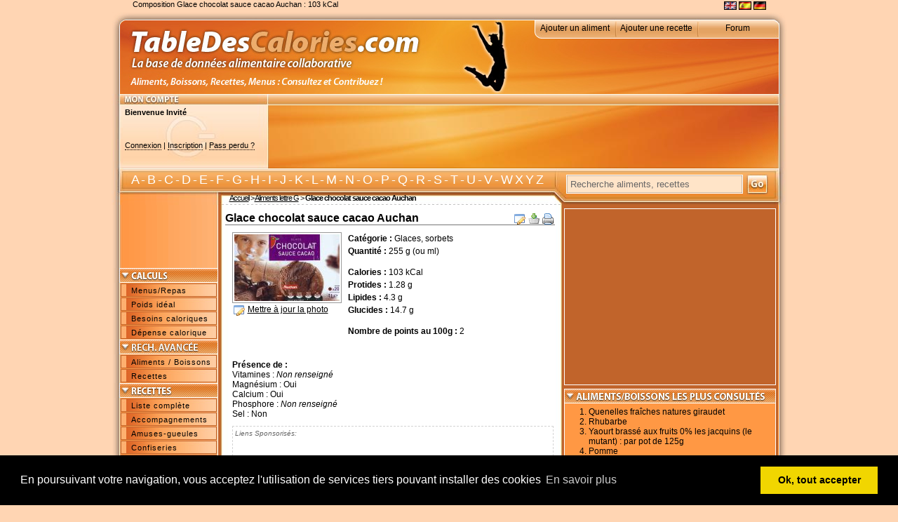

--- FILE ---
content_type: text/html
request_url: http://www.tabledescalories.com/calories-aliments-boissons/glaces-sorbets/glace-chocolat-sauce-cacao-auchan-8685.html
body_size: 6400
content:



<!DOCTYPE html PUBLIC "-//W3C//DTD XHTML 1.0 Transitional//EN" "http://www.w3.org/TR/xhtml1/DTD/xhtml1-transitional.dtd">
<html xmlns="http://www.w3.org/1999/xhtml">
<head>
<meta http-equiv="Content-Type" content="text/html; charset=iso-8859-1" />
<title>Glace chocolat sauce cacao  Auchan (100g) &gt; Calories : 103 kCal, Protides : 1.28 g, Lipides : 4.3 g, Glucides : 14.7 g - TableDesCalories.com</title>
<meta name="description" content="Composition Glace chocolat sauce cacao Auchan &gt; Calories : 103 kCal, Protides : 1.28 g, Lipides : 4.3 g, Glucides : 14.7 g" />
<meta name="keywords" content="calories glace chocolat sauce cacao auchan, calories, regime, mincir, maigrir, aliments, calories aliments, regime, dietetique, nutrition, mincir, maigrir, perdre du poids, menus, recettes, lipides, garder la ligne, graisse, poids, nourriture, cuisine, protides, glucides, alimentation" />
<meta name="verify-v1" content="zY+RXZlXCB3UF7V5txnk+l1GaYbKypqGO/u1aam9Jqo=" />
<base href="http://www.tabledescalories.com/" />
<link href="css/style.css" rel="stylesheet" type="text/css" />
<!--[if IE 6]>
<link href="css/ie6.css" rel="stylesheet" type="text/css" />
<![endif]-->
<!--[if !IE]> <-->
<link href="css/mozilla.css" rel="stylesheet" type="text/css" />
<!--> <![endif]-->
<script src="js/jquery.js" type="text/javascript"></script>
<script type="text/javascript" src="js/lightbox.js"></script>
<link rel="stylesheet" type="text/css" href="css/lightbox.css" media="screen" />
<script type="text/javascript">
$(function() {
	$('a[@rel*=lightbox]').lightBox({									
	imageLoading: 'images/lightbox/loading.gif',
	imageBtnClose: 'images/lightbox/close.gif',
	imageBtnPrev: 'images/lightbox/prev.gif',
	imageBtnNext: 'images/lightbox/next.gif',
	txtImage: "",
	txtOf: 'sur'
	});
});
</script>
<script language="JavaScript" src="js/FusionCharts.js"></script>
<script type="text/javascript">
window.google_analytics_uacct = "UA-707717-3";
</script>
<style type="text/css">
<!--
a:link {
	text-decoration: none;
	color: #000;
}
a:visited {
	text-decoration: none;
}
a:hover {
	text-decoration: underline;
	color: #FFF;
}
a:active {
	text-decoration: none;
	color: #000;
}
-->
</style>
<link rel="stylesheet" type="text/css" href="//cdnjs.cloudflare.com/ajax/libs/cookieconsent2/3.0.3/cookieconsent.min.css" />
<script src="//cdnjs.cloudflare.com/ajax/libs/cookieconsent2/3.0.3/cookieconsent.min.js"></script>
<script>
window.addEventListener("load", function(){
window.cookieconsent.initialise({
  "palette": {
    "popup": {
      "background": "#000"
    },
    "button": {
      "background": "#f1d600"
    }
  },
  "content": {
    "message": "En poursuivant votre navigation, vous acceptez l'utilisation de services tiers pouvant installer des cookies ",
    "dismiss": "Ok, tout accepter",
    "link": "En savoir plus"
  }
})});
</script></head>

<body>
<div id="page">
	<h1>Composition Glace chocolat sauce cacao Auchan : 103 kCal</h1> <div class="drapeaux"><a href="http://babelfish.altavista.com/babelfish/trurl_pagecontent?lp=fr_en&amp;trurl=http://www.tabledescalories.com/calories-aliments-boissons/glaces-sorbets/glace-chocolat-sauce-cacao-auchan-8685.html" rel="nofollow"><img src="images/drapeaux/uk.gif" /></a> <a href="http://babelfish.altavista.com/babelfish/trurl_pagecontent?lp=fr_es&amp;trurl=http://www.tabledescalories.com/calories-aliments-boissons/glaces-sorbets/glace-chocolat-sauce-cacao-auchan-8685.html" rel="nofollow"><img src="images/drapeaux/es.gif" /></a> <a href="http://babelfish.altavista.com/babelfish/trurl_pagecontent?lp=fr_de&amp;trurl=http://www.tabledescalories.com/calories-aliments-boissons/glaces-sorbets/glace-chocolat-sauce-cacao-auchan-8685.html" rel="nofollow"><img src="images/drapeaux/de.gif" /></a></div>
  <div class="clear"></div>
    <div id="bandeau">
    	<ul id="menutop">
       		<li><a href="ajout-aliment.html" rel="nofollow" title="Ajouter un aliment dans notre base de donnees">Ajouter un aliment</a></li>
            <li><a href="ajout-recette.html" rel="nofollow" title="Ajouter une recette dans notre base de donnees">Ajouter une recette</a></li>
            <li><a href="forum/index.php" class="decalLien">Forum</a></li>
        </ul>
	</div>
    <div class="clear"></div>
    <div id="connexion">
    	<div id="connexionG">
        				<p><b>Bienvenue Invit&eacute;</b></p>
			<p class="c2"><a href="forum/index.php?act=Login&amp;CODE=00" rel="nofollow" class="lien">Connexion</a> | <a href="forum/index.php?act=Reg&amp;CODE=00" rel="nofollow" class="lien">Inscription</a> | <a href="forum/index.php?act=Reg&amp;CODE=10" rel="nofollow" class="lien">Pass perdu ?</a></p>
			        </div>
      	<div class="connexionD"><script type="text/javascript"><!--
google_ad_client = "pub-9532441221533448";
/* 728x90, date de création 12/10/09 */
google_ad_slot = "4897077178";
google_ad_width = 728;
google_ad_height = 90;
//-->
</script>
<script type="text/javascript"
src="http://pagead2.googlesyndication.com/pagead/show_ads.js">
</script></div>
    </div>
    <div class="clear"></div>
    <div id="recherche">
        <p><a href="aliments-boissons-a-p1.html">A</a> - <a href="aliments-boissons-b-p1.html">B</a> - <a href="aliments-boissons-c-p1.html">C</a> - <a href="aliments-boissons-d-p1.html">D</a> - <a href="aliments-boissons-e-p1.html">E</a> - <a href="aliments-boissons-f-p1.html">F</a> - <a href="aliments-boissons-g-p1.html">G</a> - <a href="aliments-boissons-h-p1.html">H</a> - <a href="aliments-boissons-i-p1.html">I</a> - <a href="aliments-boissons-j-p1.html">J</a> - <a href="aliments-boissons-k-p1.html">K</a> - <a href="aliments-boissons-l-p1.html">L</a> - <a href="aliments-boissons-m-p1.html">M</a> - <a href="aliments-boissons-n-p1.html">N</a> - <a href="aliments-boissons-o-p1.html">O</a> - <a href="aliments-boissons-p-p1.html">P</a> - <a href="aliments-boissons-q-p1.html">Q</a> - <a href="aliments-boissons-r-p1.html">R</a> - <a href="aliments-boissons-s-p1.html">S</a> - <a href="aliments-boissons-t-p1.html">T</a> - <a href="aliments-boissons-u-p1.html">U</a> - <a href="aliments-boissons-v-p1.html">V</a> - <a href="aliments-boissons-w-p1.html">W X Y Z</a>
        <span id="ariane"><a href="/">Accueil</a> &gt; <a href='aliments-boissons-g-p1.html'>Aliments lettre G</a> &gt; <strong>Glace chocolat sauce cacao Auchan</strong></span>
        </p>
        <form action="recherche.html" method="post">
       		<input name="mot" type="text" id="mot" title="Recherche aliments, recettes" value="Recherche aliments, recettes" onfocus="this.value=''" class="caseRecherche" /> <input type="image" src="images/go.jpg" name="rechercher"  title="Recherche aliments, recettes" class="go" />
        </form>
        <div class="clear"></div>
    </div>
    <div class="clear"></div>
    <table width="962" border="0" cellspacing="0" cellpadding="0" id="tableau">
      <tr>
        <td width="151" valign="top" id="sidebarL">
        	<div class="conteneur-menugauche"><script type="text/javascript"><!--
google_ad_client = "pub-9532441221533448";
/* 120x90, date de création 12/10/09 */
google_ad_slot = "6154474484";
google_ad_width = 120;
google_ad_height = 90;
//-->
</script>
<script type="text/javascript"
src="http://pagead2.googlesyndication.com/pagead/show_ads.js">
</script></div>
            <div class="libMenuSidebar libCalculs"></div>
        	<div class="conteneur-menugauche">
				<ul class="menugauche">
				<li><a href="membres/menus/ajout.html" title="Calculez la consommation calorique de vos repas" rel="nofollow">Menus/Repas</a></li>
				<li><a href="poids-ideal.html" title="Calculez votre poids ideal">Poids id&eacute;al</a></li>
				<li><a href="besoins-caloriques.html" title="Calculez vos besoins en calories">Besoins caloriques</a></li>
				<li><a href="calories-brulees.html" title="Calculez les calories brulees en exercant une activite physique">D&eacute;pense calorique</a></li>
				</ul>
			</div>
            
            <div class="libMenuSidebar libRecherche"></div>
        	<div class="conteneur-menugauche">
				<ul class="menugauche">
				<li><a href="recherche-avancee-aliments.html" title="Rechercher des aliments de façon précise">Aliments / Boissons</a></li>
                <li><a href="recherche-avancee-recettes.html" title="Rechercher des recettes de façon précise">Recettes</a></li>
				</ul>
			</div>
                      
            <div class="libMenuSidebar libRecettes"></div>
        	<div class="conteneur-menugauche">
				
	<ul class="menugauche">
		<li><a href="liste-recettes-p1.html" title="Liste complete des Recettes">Liste compl&egrave;te</a></li>
		<li><a href="liste-recettes/accompagnements-1-p1.html" title="Recettes Accompagnements">Accompagnements</a></li>
		<li><a href="liste-recettes/amuses-gueules-2-p1.html" title="Recettes Amuses-gueules">Amuses-gueules</a></li>
		<li><a href="liste-recettes/confiseries-3-p1.html" title="Recettes Confiseries">Confiseries</a></li>
		<li><a href="liste-recettes/desserts-4-p1.html" title="Recettes Desserts">Desserts</a></li>
		<li><a href="liste-recettes/entrees-5-p1.html" title="Recettes Entrées">Entrées</a></li>
		<li><a href="liste-recettes/plats-principaux-6-p1.html" title="Recettes Plats principaux">Plats principaux</a></li>
		<li><a href="liste-recettes/sauces-7-p1.html" title="Recettes Sauces">Sauces</a></li>
		<li><a href="liste-recettes/smoothies-9-p1.html" title="Recettes Smoothies">Smoothies</a></li>
		<li><a href="liste-recettes/verrines-8-p1.html" title="Recettes Verrines">Verrines</a></li>
	</ul>			</div>
            
            <div class="libMenuSidebar libMenus"></div>
        	<div class="conteneur-menugauche">
				<ul class="menugauche">
				<li><a href="menus-dietetiques.html" title="Exemple de menu a 1000 calories">1000 calories</a></li>
				<li><a href="menus-dietetiques.html#1200" title="Exemple de menu a 1200 calories">1200 calories</a></li>
				<li><a href="menus-dietetiques.html#1500" title="Exemple de menu a 1500 calories">1500 calories</a></li>
				</ul>
			</div>
            
            <div class="libMenuSidebar libRegimes"></div>
        	<div class="conteneur-menugauche">
				<ul class="menugauche">
				<li><a href="regime-chrononutrition.html" title="régime chrononutrition">Chrononutrition</a></li>
				<li><a href="regime-dukan.html" title="régime dukan">Régime Dukan</a></li>
				<li><a href="regime-weight-watchers.html" title="Weight  Watchers">Weight  Watchers</a></li>
	<li><a href="regime-hyper-proteine.html" title="régime hyper protéiné">Hyper Protéiné</a></li>
				<li><a href="regime-portfolio.html" title="régime portfolio">Régime Portfolio</a></li>
				<li><a href="regime-dissocie.html" title="régime dissocié">Régime Dissocié</a></li>
<li><a href="regime-atkins.html" title="régime Atkins">Régime Atkins</a></li>
<li><a href="regime-scarsdale.html" title="régime Scarsdale">Régime Scarsdale</a></li>
<li><a href="regime-low-carb.html" title="régime low carb">Régime Low Carb</a></li>
<li><a href="regime-starter.html" title="régime starter">Régime Starter</a></li>
<li><a href="regime-okinawa.html" title="régime okinawa">Régime Okinawa</a></li>
<li><a href="regime-lagerfeld.html" title="régime lagerfeld">Régime Lagerfeld</a></li>
<li><a href="regime-prehistorique.html" title="régime prehistorique">Régime Préhistorique</a></li>
<li><a href="regime-astronaute.html" title="régime astronaute">Régime Astronaute</a></li>
<li><a href="regime-de-gordon.html" title="régime gordon">Régime de Gordon</a></li>
<li><a href="regime-psfm.html" title="régime psfm">Régime PSFM</a></li>
<li><a href="regime-razzoli.html" title="régime razzoli">Régime Razzoli</a></li>
<li><a href="regime-vert.html" title="régime vert">Régime Vert</a></li>
<li><a href="regime-pilule-alli.html" title="régime pilulle alli">Régime Pilule Alli</a></li>
<li><a href="regime-le-diet.html" title="regime le diet">Régime Le Diet</a></li>
<li><a href="regime-cohen.html" title="régime Cohen">Régime Cohen</a></li>
<li><a href="regime-fricker.html" title="régime Fricker">Régime Fricker</a></li>
<li><a href="regime-messini.html" title="régime messini">Régime Messini</a></li>
<li><a href="regime-orsoni.html" title="régime orsoni">Régime Orsoni</a></li>
<li><a href="regime-zermati.html" title="régime Zermati">Régime Zermati</a></li>
<li><a href="regime-soupe.html" title="régime Soupe">Régime Soupe</a></li>
<li><a href="regime-soupe-au-choux.html" title="régime Soupe au choux">Régime au choux</a></li>
<li><a href="regime-miami.html" title="régime Miami">Régime Miami</a></li>
<li><a href="regime-mayo.html" title="régime mayo">Régime Mayo</a></li>
<li><a href="regime-hollywood.html" title="régime Hollywood">Régime Hollywood</a></li>
<li><a href="regime-pamplemousse.html" title="régime Pamplemousse">Pamplemousse</a></li>
<li><a href="regime-groupes-sanguins.html" title="régime Groupes Sanguins">Groupes Sanguins</a></li>
<li><a href="regime-ig.html" title="régime ig">Régime IG</a></li>
<li><a href="regime-dietetique.html" title="régime dietetique">Régime Diététique</a></li>
<li><a href="regime-kousmine.html" title="régime Kousmine">Régime Kousmine</a></li>
<li><a href="regime-cretois.html" title="régime Crétois">Régime Crétois</a></li>
<li><a href="regime-auto-hypnose.html" title="régime auto hypnose">Auto Hypnose</a></li>
<li><a href="regime-medium-fat.html" title="régime medium fat">Régime Medium Fat</a></li>
<li><a href="regime-slim-data.html" title="régime slim data">Régime slim data</a></li>
<li><a href="regime-acide-base.html" title="régime acide base">Régime acide base</a></li>
<li><a href="regime-sans-gluten.html" title="régime sans gluten">Régime sans gluten</a></li>
<li><a href="regime-de-stars.html" title="régime de stars">Régime de stars</a></li>
<li><a href="regime-medicaments.html" title="régime medicaments">Régime medicaments</a></li>
				</ul>
			</div>
            
            <div class="libMenuSidebar libCommunaute"></div>
        	<div class="conteneur-menugauche">
				<ul class="menugauche">
				<li><a href="ajout-aliment.html" rel="nofollow" title="Ajouter un aliment dans notre base de donnees">Ajouter un aliment</a></li>
                <li><a href="ajout-recette.html" rel="nofollow" title="Ajouter une recette dans notre base de donnees">Ajouter une recette</a></li>
                <li><a href="liens.html" title="Quelques sites partenaires">Liens</a></li>
				</ul>
			</div>
       </td>
        <td width="490" valign="top" id="contenu">
        <div class="calage2">
    <div class="titreAl"><h2 class="gauche">Glace chocolat sauce cacao Auchan</h2> <div class="droite2"><a href="modification-aliment-8685.html" rel="nofollow"><img src="images/icones/modifier.png" title="Modifier cette fiche" class="gauche" /></a> <a href="ajout-aliment-menu-8685.html" rel="nofollow"><img src="images/icones/ajout.png" title="Ajouter cet aliment &agrave; mon Menu personnel" class="gauche" /></a> <a href="imprimer-aliment-8685.html" target="_blank" rel="nofollow"><img src="images/icones/imprimer.png" title="Imprimer cette fiche" class="gauche" /></a></div>
  </div>
    <div class="imgAliment">
        <a href='photos/aliments/8685.jpg' rel='lightbox' target='_blank' class='image-mini'><img src='photos/aliments/mini/8685.jpg' class='bordurePhoto' title="Glace chocolat sauce cacao Auchan" alt="Glace chocolat sauce cacao Auchan" /></a><br />
        <img src="images/icones/modifier.png" title="Ajouter/Remplacer la photo" class="gauche" /> <a href="ajout-photo-aliment-8685.html" class="gauche lienNoirSouligne">Mettre &agrave; jour la photo</a>
        <div class="clear"></div>
    </div>
    <p class="txtAliment">    <strong>Cat&eacute;gorie :</strong> Glaces, sorbets<br />
    <strong>Quantit&eacute; :</strong> 255 g (ou ml)</p>
   
    <p><strong>Calories :</strong> 103 kCal<br />
    <strong>Protides :</strong> 1.28 g<br />
    <strong>Lipides :</strong> 4.3 g<br />
    <strong>Glucides :</strong> 14.7 g</p>
    
    <p><strong>Nombre de points au 100g :</strong> 2</p>

    <div class="clear"></div>
    
    <div class="demi"><strong>Pr&eacute;sence de :</strong><br />
    Vitamines : <em>Non renseign&eacute;</em><br />
    Magn&eacute;sium : Oui<br />
    Calcium : Oui<br />
    Phosphore : <em>Non renseign&eacute;</em><br />
    Sel : Non</div>
    
    <div class="gauche">
	    <div id="chartdiv" align="center"></div>
		<script type="text/javascript">
           var chart = new FusionCharts("anim/FCF_Pie2D.swf", "ChartId", "265", "147");
           chart.setDataURL("Pie2D.php?id=8685");		   
           chart.render("chartdiv");
        </script>
    </div>
    
    <div class="clear"></div>
    
    <p class="credits"><em>Liens Sponsorisés:<br /><script type="text/javascript"><!--
google_ad_client = "pub-9532441221533448";
/* 336x280, date de création 12/10/09 */
google_ad_slot = "8303108013";
google_ad_width = 336;
google_ad_height = 280;
//-->
</script>
<script type="text/javascript"
src="http://pagead2.googlesyndication.com/pagead/show_ads.js">
</script><br />. Fiche consult&eacute;e 3069 fois ce mois-ci</em><br />
	<em>. Cr&eacute;dits :</em> Fiche cr&eacute;&eacute;e le 06/08/2008 par loubaby, mise &agrave; jour le 09/08/2008 par Nanou22<br />
	Photo ajout&eacute;e le 10/08/2008 par loubaby</p>
</div>
</td>
        <td width="321" valign="top" id="sidebarR">
                	<div id="pub300Droite">
<script type="text/javascript"><!--
google_ad_client = "pub-9532441221533448";
/* 300x250, date de création 12/10/09 */
google_ad_slot = "8033363250";
google_ad_width = 300;
google_ad_height = 250;
//-->
</script>
<script type="text/javascript"
src="http://pagead2.googlesyndication.com/pagead/show_ads.js">
</script>            </div>
            
            <div id="blocAlimentsTop"></div>
            <div class="blocDroite">
	<ol>
		<li><a href="index.php?page=aff_cal&id=4294">Quenelles fraîches natures giraudet</a></li>
		<li><a href="index.php?page=aff_cal&id=885">Rhubarbe</a></li>
		<li><a href="index.php?page=aff_cal&id=4842">Yaourt brassé aux fruits 0% les jacquins (le mutant) : par pot de 125g</a></li>
		<li><a href="calories-aliments-boissons/fruits/pomme-812.html">Pomme</a></li>
		<li><a href="calories-aliments-boissons/feculents/pomme-de-terre-815.html">Pomme de terre</a></li>
		<li><a href="calories-aliments-boissons/fruits/banane-fer-potassium-63.html">Banane</a></li>
		<li><a href="calories-aliments-boissons/pains-baguettes/baguette-unite-61.html">Baguette</a></li>
		<li><a href="calories-aliments-boissons/legumes/carotte-182.html">Carotte</a></li>
		<li><a href="calories-aliments-boissons/legumes/tomate-1020.html">Tomate</a></li>
		<li><a href="calories-aliments-boissons/poissons/saumon-6070.html">Saumon</a></li>
	</ol></div>
            
            <div id="blocRecettesTop"></div>
            <div class="blocDroite bD2">
	<ol>
		<li><a href="recettes/plats-principaux/riz-aux-champignons-et-aux-oeufs-brouilles-2846.html">Riz aux champignons et aux oeufs brouillés</a></li>
		<li><a href="recettes/plats-principaux/escalope-de-dinde-aux-3-poivrons-2843.html">Escalope de dinde aux 3 poivrons</a></li>
		<li><a href="recettes/plats-principaux/filet-de-pangas-au-four-2795.html">Filet de panga au four</a></li>
		<li><a href="recettes/plats-principaux/tomates-farcies-de-thon-2743.html">Tomates farcies de thon</a></li>
		<li><a href="recettes/desserts/muffins-alleges-1885.html">10 muffins allégés</a></li>
		<li><a href="recettes/sauces/sauce-bechamel-allegee-1697.html">Sauce béchamel allégée</a></li>
		<li><a href="recettes/sauces/vinaigrette-a-la-creme-356.html">Vinaigrette à la crème</a></li>
		<li><a href="recettes/desserts/galette-des-rois-a-la-frangipane-2632.html">Galette des rois à la frangipane</a></li>
		<li><a href="recettes/verrines/verrines-mousse-d-avocat-au-thon-2438.html">Verrines de mousse d'avocat au thon</a></li>
		<li><a href="recettes/verrines/verrine-au-concombre-et-au-saumon-fume-2666.html">Verrine au concombre et au saumon fumé</a></li>
	</ol></div>
            <div id="blocFitness"></div>
            <div class="blocDroite bD2">- <a href="exercices-abdos-fessiers.html">Exercices Abdos Fessiers</a><br />- <a href="musculation-cuisses-bassin.html">Musculation Cuisses et bassin</a><br />- <a href="musculation-jambes-fessiers.html">Musculation jambes et fessiers</a><br />
            - <a href="musculation-jambes-bassin.html">Musculation jambes et bassin</a><br />- <a href="pratiquer-yoga.html">Pratiquer le Yoga</a><br />- <a href="musculation-cardio-training.html">Musculation Cardio Training</a><br />- <a href="musculation-step.html">Musculation Step</a><br />- <a href="musculation-power-plate.html">Musculation Power Plate</a><br />- <a href="exercices-de-stretching.html">Exercices de Stretching</a><br />- <a href="maigrir-danses.html">Maigrir avec les danses</a><br />- <a href="maigrir-aquagym.html">Maigrir avec l'Aquagym</a><br />- <a href="maigrir-natation.html">Maigrir avec la Natation</a><br />- <a href="maigrir-pilates.html">Maigrir avec les Pilates</a><br />- <a href="maigrir-randonnee.html">Maigrir avec la Randonnée</a><br />- <a href="maigrir-tai-chi-chuan.html">Maigrir avec le Tai Chi Chuan</a><br />- <a href="maigrir-tennis.html">Maigrir avec le tennis</a><br />- <a href="maigrir-velo.html">Maigrir avec le vélo</a></div>
            <div id="blocMembresTop"></div>
            <div class="blocDroite bD2">
	<ol>
		<li>Nanou22 (68815)</li>
		<li>ninie (65535)</li>
		<li>Carole13 (28725)</li>
		<li>Ysaline (13310)</li>
		<li>chanel (9510)</li>
		<li>Pouppinna (9180)</li>
		<li>Aurely08 (7410)</li>
		<li>jenny_yui (5775)</li>
		<li>Lstarqueen (5610)</li>
		<li>Luciole (5370)</li>
	</ol></div>
            
        </td>
      </tr>
    </table> 
    <div id="footer">
    	<p><a href="http://jeux.fille.com/" target="_blank">Jeux de fille</a>-<a href="http://www.cultureco.com/" target="_blank">BTS</a>-<a href="http://www.coiffurefemme.net/" target="_blank">Coiffure</a>-Tous les conseils manucure sur<a href="http://forum.manucure.info" target="_blank"> forum.manucure.info</a>- <a href="http://www.creapoemes.com" title="creapoemes" target="_blank">creapoemes</a>  - <a href="http://www.tabledescalories.com/test-qi.html" title="test qi">Test QI</a> -<a href="http://www.conua.com" title="Pensez a vous - Conua. com" target="_blank">R&eacute;gime, Minceur, coupe-faim et produits naturel</a> - <a href="http://www.ligne-en-ligne.com/" target="_blank">Maigrir en bonne sant&eacute; avec Ligne en Ligne</a> - <a href="http://cuisine.notrefamille.com/" target="_blank">Recette de cuisine</a></p>
      <p class="footer2">2000-2009 &copy; TableDesCalories.com - Tous droits r&eacute;serv&eacute;s - Contact : <a href="contact.html" rel="nofollow">contact</a> -</p>
	</div>
  <p class="avert">Le contenu du site appartient a leurs auteurs, le Webmaster ainsi que l'h&eacute;bergeur ne peuvent etre tenus responsables des messages des membres du site, nous rappelons que la copie d'oeuvre sans l'accord de l'&eacute;diteur est interdit.</p>
</div>



<script type="text/javascript">
var gaJsHost = (("https:" == document.location.protocol) ? "https://ssl." : "http://www.");
document.write(unescape("%3Cscript src='" + gaJsHost + "google-analytics.com/ga.js' type='text/javascript'%3E%3C/script%3E"));
</script>
<script type="text/javascript">
try {
var pageTracker = _gat._getTracker("UA-8208596-16");
pageTracker._trackPageview();
} catch(err) {}</script></body>
</html>


--- FILE ---
content_type: text/html; charset=utf-8
request_url: https://www.google.com/recaptcha/api2/aframe
body_size: 269
content:
<!DOCTYPE HTML><html><head><meta http-equiv="content-type" content="text/html; charset=UTF-8"></head><body><script nonce="RxGWOcVCh4KMRIv-n1k5Fg">/** Anti-fraud and anti-abuse applications only. See google.com/recaptcha */ try{var clients={'sodar':'https://pagead2.googlesyndication.com/pagead/sodar?'};window.addEventListener("message",function(a){try{if(a.source===window.parent){var b=JSON.parse(a.data);var c=clients[b['id']];if(c){var d=document.createElement('img');d.src=c+b['params']+'&rc='+(localStorage.getItem("rc::a")?sessionStorage.getItem("rc::b"):"");window.document.body.appendChild(d);sessionStorage.setItem("rc::e",parseInt(sessionStorage.getItem("rc::e")||0)+1);localStorage.setItem("rc::h",'1768568817022');}}}catch(b){}});window.parent.postMessage("_grecaptcha_ready", "*");}catch(b){}</script></body></html>